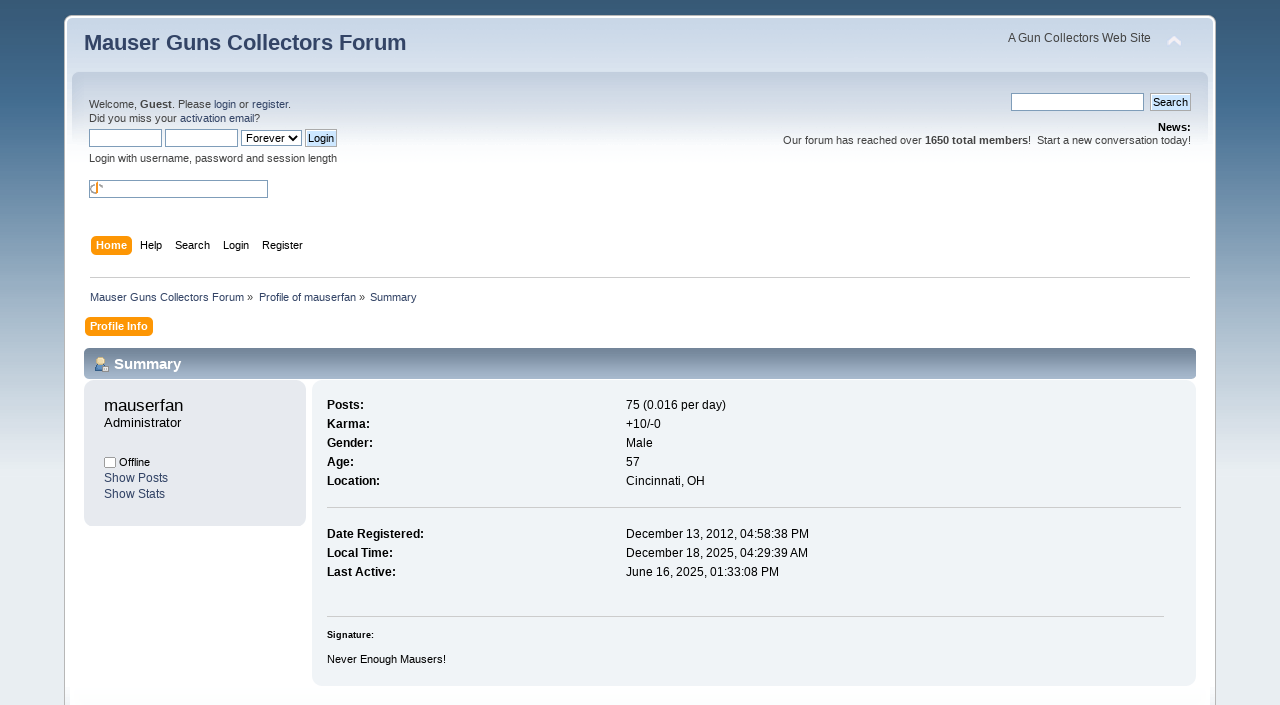

--- FILE ---
content_type: text/html; charset=ISO-8859-1
request_url: https://www.mauserguns.com/forum/index.php?PHPSESSID=bh0mcd87505215v3ab76hgr7nk&action=profile;u=2;area=summary
body_size: 3005
content:
<!DOCTYPE html PUBLIC "-//W3C//DTD XHTML 1.0 Transitional//EN" "http://www.w3.org/TR/xhtml1/DTD/xhtml1-transitional.dtd">
<html xmlns="http://www.w3.org/1999/xhtml">
<head>
	<link rel="stylesheet" type="text/css" href="https://www.mauserguns.com/forum/Themes/default/css/index.css?fin20" />
	<link rel="stylesheet" type="text/css" href="https://www.mauserguns.com/forum/Themes/default/css/webkit.css" />
	<script type="text/javascript" src="https://www.mauserguns.com/forum/Themes/default/scripts/script.js?fin20"></script>
	<script type="text/javascript" src="https://www.mauserguns.com/forum/Themes/default/scripts/theme.js?fin20"></script>
	<script type="text/javascript"><!-- // --><![CDATA[
		var smf_theme_url = "https://www.mauserguns.com/forum/Themes/default";
		var smf_default_theme_url = "https://www.mauserguns.com/forum/Themes/default";
		var smf_images_url = "https://www.mauserguns.com/forum/Themes/default/images";
		var smf_scripturl = "https://www.mauserguns.com/forum/index.php?PHPSESSID=bh0mcd87505215v3ab76hgr7nk&amp;";
		var smf_iso_case_folding = false;
		var smf_charset = "ISO-8859-1";
		var ajax_notification_text = "Loading...";
		var ajax_notification_cancel_text = "Cancel";
	// ]]></script>
	<meta http-equiv="Content-Type" content="text/html; charset=ISO-8859-1" />
	<meta name="description" content="Profile of mauserfan" />
	<meta name="keywords" content="mauser, gun, luger, c96, k98, kar98, GEW98,collecting, collector" />
	<title>Profile of mauserfan</title>
	<link rel="canonical" href="https://www.mauserguns.com/forum/index.php?action=profile;u=2" />
	<link rel="help" href="https://www.mauserguns.com/forum/index.php?PHPSESSID=bh0mcd87505215v3ab76hgr7nk&amp;action=help" />
	<link rel="search" href="https://www.mauserguns.com/forum/index.php?PHPSESSID=bh0mcd87505215v3ab76hgr7nk&amp;action=search" />
	<link rel="contents" href="https://www.mauserguns.com/forum/index.php?PHPSESSID=bh0mcd87505215v3ab76hgr7nk&amp;" />
	<link rel="alternate" type="application/rss+xml" title="Mauser Guns Collectors Forum - RSS" href="https://www.mauserguns.com/forum/index.php?PHPSESSID=bh0mcd87505215v3ab76hgr7nk&amp;type=rss;action=.xml" />
</head>
<body>
<div id="wrapper" style="width: 90%">
	<div id="header"><div class="frame">
		<div id="top_section">
			<h1 class="forumtitle">
				<a href="https://www.mauserguns.com/forum/index.php?PHPSESSID=bh0mcd87505215v3ab76hgr7nk&amp;">Mauser Guns Collectors Forum</a>
			</h1>
			<img id="upshrink" src="https://www.mauserguns.com/forum/Themes/default/images/upshrink.png" alt="*" title="Shrink or expand the header." style="display: none;" />
			<div id="siteslogan" class="floatright">A Gun Collectors Web Site</div>
		</div>
		<div id="upper_section" class="middletext">
			<div class="user">
				<script type="text/javascript" src="https://www.mauserguns.com/forum/Themes/default/scripts/sha1.js"></script>
				<form id="guest_form" action="https://www.mauserguns.com/forum/index.php?PHPSESSID=bh0mcd87505215v3ab76hgr7nk&amp;action=login2" method="post" accept-charset="ISO-8859-1"  onsubmit="hashLoginPassword(this, 'c34fa1bb953ba2fb0c0d5c48d6c6dd19');">
					<div class="info">Welcome, <strong>Guest</strong>. Please <a href="https://www.mauserguns.com/forum/index.php?PHPSESSID=bh0mcd87505215v3ab76hgr7nk&amp;action=login">login</a> or <a href="https://www.mauserguns.com/forum/index.php?PHPSESSID=bh0mcd87505215v3ab76hgr7nk&amp;action=register">register</a>.<br />Did you miss your <a href="https://www.mauserguns.com/forum/index.php?PHPSESSID=bh0mcd87505215v3ab76hgr7nk&amp;action=activate">activation email</a>?</div>
					<input type="text" name="user" size="10" class="input_text" />
					<input type="password" name="passwrd" size="10" class="input_password" />
					<select name="cookielength">
						<option value="60">1 Hour</option>
						<option value="1440">1 Day</option>
						<option value="10080">1 Week</option>
						<option value="43200">1 Month</option>
						<option value="-1" selected="selected">Forever</option>
					</select>
					<input type="submit" value="Login" class="button_submit" /><br />
					<div class="info">Login with username, password and session length</div>
					<br /><input type="text" name="openid_identifier" id="openid_url" size="25" class="input_text openid_login" />
					<input type="hidden" name="hash_passwrd" value="" /><input type="hidden" name="d3141e62e6" value="c34fa1bb953ba2fb0c0d5c48d6c6dd19" />
				</form>
			</div>
			<div class="news normaltext">
				<form id="search_form" action="https://www.mauserguns.com/forum/index.php?PHPSESSID=bh0mcd87505215v3ab76hgr7nk&amp;action=search2" method="post" accept-charset="ISO-8859-1">
					<input type="text" name="search" value="" class="input_text" />&nbsp;
					<input type="submit" name="submit" value="Search" class="button_submit" />
					<input type="hidden" name="advanced" value="0" /></form>
				<h2>News: </h2>
				<p>Our forum has reached over <strong>1650 total members</strong>!&nbsp; Start a new conversation today!</p>
			</div>
		</div>
		<br class="clear" />
		<script type="text/javascript"><!-- // --><![CDATA[
			var oMainHeaderToggle = new smc_Toggle({
				bToggleEnabled: true,
				bCurrentlyCollapsed: false,
				aSwappableContainers: [
					'upper_section'
				],
				aSwapImages: [
					{
						sId: 'upshrink',
						srcExpanded: smf_images_url + '/upshrink.png',
						altExpanded: 'Shrink or expand the header.',
						srcCollapsed: smf_images_url + '/upshrink2.png',
						altCollapsed: 'Shrink or expand the header.'
					}
				],
				oThemeOptions: {
					bUseThemeSettings: false,
					sOptionName: 'collapse_header',
					sSessionVar: 'd3141e62e6',
					sSessionId: 'c34fa1bb953ba2fb0c0d5c48d6c6dd19'
				},
				oCookieOptions: {
					bUseCookie: true,
					sCookieName: 'upshrink'
				}
			});
		// ]]></script>
		<div id="main_menu">
			<ul class="dropmenu" id="menu_nav">
				<li id="button_home">
					<a class="active firstlevel" href="https://www.mauserguns.com/forum/index.php?PHPSESSID=bh0mcd87505215v3ab76hgr7nk&amp;">
						<span class="last firstlevel">Home</span>
					</a>
				</li>
				<li id="button_help">
					<a class="firstlevel" href="https://www.mauserguns.com/forum/index.php?PHPSESSID=bh0mcd87505215v3ab76hgr7nk&amp;action=help">
						<span class="firstlevel">Help</span>
					</a>
				</li>
				<li id="button_search">
					<a class="firstlevel" href="https://www.mauserguns.com/forum/index.php?PHPSESSID=bh0mcd87505215v3ab76hgr7nk&amp;action=search">
						<span class="firstlevel">Search</span>
					</a>
				</li>
				<li id="button_login">
					<a class="firstlevel" href="https://www.mauserguns.com/forum/index.php?PHPSESSID=bh0mcd87505215v3ab76hgr7nk&amp;action=login">
						<span class="firstlevel">Login</span>
					</a>
				</li>
				<li id="button_register">
					<a class="firstlevel" href="https://www.mauserguns.com/forum/index.php?PHPSESSID=bh0mcd87505215v3ab76hgr7nk&amp;action=register">
						<span class="last firstlevel">Register</span>
					</a>
				</li>
			</ul>
		</div>
		<br class="clear" />
	</div></div>
	<div id="content_section"><div class="frame">
		<div id="main_content_section">
	<div class="navigate_section">
		<ul>
			<li>
				<a href="https://www.mauserguns.com/forum/index.php?PHPSESSID=bh0mcd87505215v3ab76hgr7nk&amp;"><span>Mauser Guns Collectors Forum</span></a> &#187;
			</li>
			<li>
				<a href="https://www.mauserguns.com/forum/index.php?PHPSESSID=bh0mcd87505215v3ab76hgr7nk&amp;action=profile;u=2"><span>Profile of mauserfan</span></a> &#187;
			</li>
			<li class="last">
				<a href="https://www.mauserguns.com/forum/index.php?PHPSESSID=bh0mcd87505215v3ab76hgr7nk&amp;action=profile;u=2;area=summary"><span>Summary</span></a>
			</li>
		</ul>
	</div>
<div id="admin_menu">
	<ul class="dropmenu" id="dropdown_menu_1">
			<li><a class="active firstlevel" href="#"><span class="firstlevel">Profile Info</span></a>
				<ul>
					<li>
						<a class="chosen" href="https://www.mauserguns.com/forum/index.php?PHPSESSID=bh0mcd87505215v3ab76hgr7nk&amp;action=profile;area=summary;u=2"><span>Summary</span></a>
					</li>
					<li>
						<a href="https://www.mauserguns.com/forum/index.php?PHPSESSID=bh0mcd87505215v3ab76hgr7nk&amp;action=profile;area=statistics;u=2"><span>Show Stats</span></a>
					</li>
					<li>
						<a href="https://www.mauserguns.com/forum/index.php?PHPSESSID=bh0mcd87505215v3ab76hgr7nk&amp;action=profile;area=showposts;u=2"><span>Show Posts...</span></a>
						<ul>
							<li>
								<a href="https://www.mauserguns.com/forum/index.php?PHPSESSID=bh0mcd87505215v3ab76hgr7nk&amp;action=profile;area=showposts;sa=messages;u=2"><span>Messages</span></a>
							</li>
							<li>
								<a href="https://www.mauserguns.com/forum/index.php?PHPSESSID=bh0mcd87505215v3ab76hgr7nk&amp;action=profile;area=showposts;sa=topics;u=2"><span>Topics</span></a>
							</li>
							<li>
								<a href="https://www.mauserguns.com/forum/index.php?PHPSESSID=bh0mcd87505215v3ab76hgr7nk&amp;action=profile;area=showposts;sa=attach;u=2"><span>Attachments</span></a>
							</li>
						</ul>
					</li>
				</ul>
			</li>
	</ul>
</div>
<div id="admin_content">
	<script type="text/javascript" src="https://www.mauserguns.com/forum/Themes/default/scripts/profile.js"></script>
	<script type="text/javascript"><!-- // --><![CDATA[
		disableAutoComplete();
	// ]]></script>
<div id="profileview" class="flow_auto">
	<div class="cat_bar">
		<h3 class="catbg">
			<span class="ie6_header floatleft"><img src="https://www.mauserguns.com/forum/Themes/default/images/icons/profile_sm.gif" alt="" class="icon" />Summary</span>
		</h3>
	</div>
	<div id="basicinfo">
		<div class="windowbg">
			<span class="topslice"><span></span></span>
			<div class="content flow_auto">
				<div class="username"><h4>mauserfan <span class="position">Administrator</span></h4></div>
				<img class="avatar" src="https://www.mauserguns.com/forum/index.php?PHPSESSID=bh0mcd87505215v3ab76hgr7nk&amp;action=dlattach;attach=1033;type=avatar" alt="" />
				<ul class="reset">
				
				
				
				
			</ul>
			<span id="userstatus"><img src="https://www.mauserguns.com/forum/Themes/default/images/useroff.gif" alt="Offline" align="middle" /><span class="smalltext"> Offline</span>
				</span>
				<p id="infolinks">
					<a href="https://www.mauserguns.com/forum/index.php?PHPSESSID=bh0mcd87505215v3ab76hgr7nk&amp;action=profile;area=showposts;u=2">Show Posts</a><br />
					<a href="https://www.mauserguns.com/forum/index.php?PHPSESSID=bh0mcd87505215v3ab76hgr7nk&amp;action=profile;area=statistics;u=2">Show Stats</a>
				</p>
			</div>
			<span class="botslice"><span></span></span>
		</div>
	</div>
	<div id="detailedinfo">
		<div class="windowbg2">
			<span class="topslice"><span></span></span>
			<div class="content">
				<dl>
					<dt>Posts: </dt>
					<dd>75 (0.016 per day)</dd>
					<dt>Karma: </dt>
					<dd>+10/-0</dd>
					<dt>Gender: </dt>
					<dd>Male</dd>
					<dt>Age:</dt>
					<dd>57</dd>
					<dt>Location:</dt>
					<dd>Cincinnati, OH</dd>
				</dl>
				<dl class="noborder">
					<dt>Date Registered: </dt>
					<dd>December 13, 2012, 04:58:38 PM</dd>
					<dt>Local Time:</dt>
					<dd>December 18, 2025, 04:29:39 AM</dd>
					<dt>Last Active: </dt>
					<dd>June 16, 2025, 01:33:08 PM</dd>
				</dl>
				<div class="signature">
					<h5>Signature:</h5>
					Never Enough Mausers!
				</div>
			</div>
			<span class="botslice"><span></span></span>
		</div>
	</div>
<div class="clear"></div>
</div>
</div>
		</div>
	</div></div>
	<div id="footer_section"><div class="frame">
		<ul class="reset">
			<li class="copyright">
			<span class="smalltext" style="display: inline; visibility: visible; font-family: Verdana, Arial, sans-serif;"><a href="https://www.mauserguns.com/forum/index.php?PHPSESSID=bh0mcd87505215v3ab76hgr7nk&amp;action=credits" title="Simple Machines Forum" target="_blank" class="new_win">SMF 2.0.19</a> |
 <a href="https://www.simplemachines.org/about/smf/license.php" title="License" target="_blank" class="new_win">SMF &copy; 2021</a>, <a href="https://www.simplemachines.org" title="Simple Machines" target="_blank" class="new_win">Simple Machines</a>
			</span></li>
			<li><a id="button_xhtml" href="http://validator.w3.org/check?uri=referer" target="_blank" class="new_win" title="Valid XHTML 1.0!"><span>XHTML</span></a></li>
			

<!-- <a href="https://www.mauserguns.com/forum/vocational.php">preliterate</a> added by Tim 12/2021-->




			<li><a id="button_rss" href="https://www.mauserguns.com/forum/index.php?PHPSESSID=bh0mcd87505215v3ab76hgr7nk&amp;action=.xml;type=rss" class="new_win"><span>RSS</span></a></li>
			<li class="last"><a id="button_wap2" href="https://www.mauserguns.com/forum/index.php?PHPSESSID=bh0mcd87505215v3ab76hgr7nk&amp;wap2" class="new_win"><span>WAP2</span></a></li>
		</ul>
	</div></div>
</div>
</body></html>